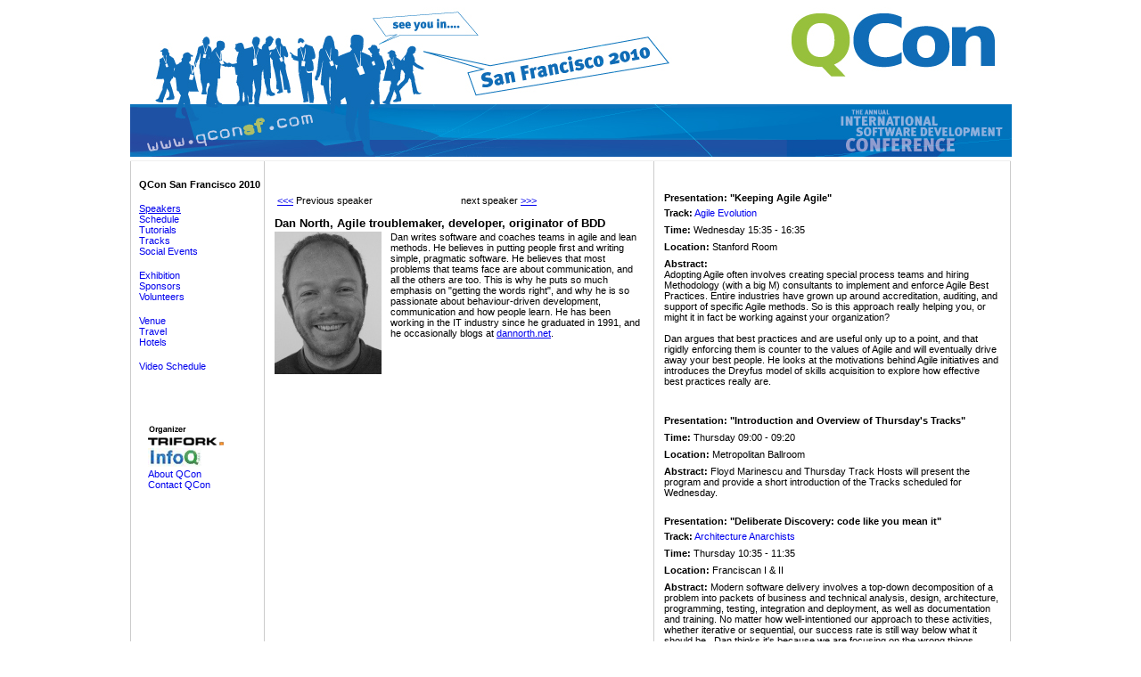

--- FILE ---
content_type: text/html
request_url: https://qconsf.com/sf2010/sf2010/speaker/Dan%2BNorth.html
body_size: 4625
content:




  

  
    

      
      

      <!DOCTYPE html>
<html xmlns="http://www.w3.org/1999/xhtml" xml:lang="en" style="overflow-y: scroll">
  
<!-- Mirrored from qconsf.com/sf2010/speaker/Dan+North by HTTrack Website Copier/3.x [XR&CO'2010], Fri, 05 Apr 2013 10:05:08 GMT -->
<!-- Added by HTTrack --><meta http-equiv="content-type" content="text/html;charset=UTF-8"><!-- /Added by HTTrack -->
<head>
    <title>Speakers -> Dan North</title>
    <meta http-equiv="Content-Type" content="text/html; charset=UTF-8" />
   <link rel="stylesheet" href="../jaoo.css" type="text/css" media="screen" />
   <link rel="stylesheet" href="../jaoo-print.css" type="text/css" media="print"/>
    <link rel="alternate" type="application/rss+xml" title="JAOO Community Blog RSS Feed" href="http://feeds.feedburner.com/JaooCommunityBlog" /> 
    <script type="text/javascript" src="../../scripts/jquery-1.4.2.min.js"></script>
    
    
    

    <link rel="shortcut icon" href="../images/qcon_favicon.ico" />
    
    
    
  <script type="text/javascript" src="../../jaoo.js"></script> 
  <script type="text/javascript" src="../../scripts/rotator.js"></script>
  </head>

  <body>
  <div id="center-div">
    

    <div id="top">
      <div id="header" style="border-bottom: 1px solid #F0F0F0;">
        <table style="width:988px; border-collapse:collapse; margin:0; padding:0" cellspacing="0" cellpadding="0">
        <tr>
          <td valign="middle">
            <div style="margin-left: 0px;">

            <a href="../index.html"><img src="../../dl/qcon-sanfran-2010/top-banner.jpg" alt="" /></a>

            </div>
          </td>
          <td style="text-align: right">


          </td>
         </tr>
        </table>
      </div>
    </div>



    <div id="main">

      <table id="maintable" class="maintable" cellspacing="0" cellpadding="0">
        <tr>
          <td valign="top" class="mainmenu">
            
              



            <div id="menu" class="menu noprint">
              <ul>
                
                <li class="n"><a class="currentsite" href="../index.html">QCon San Francisco 2010</a></li>

                


                <li id="currentmenu" class="m"><a href="../speakers/index.html">Speakers</a></li>
              
                <li  class="n"><a href="../schedule/index.html">Schedule</a></li>
              

              

                <li  class="n"><a href="../tutorials/index.html">Tutorials</a></li>
                
              
                

                <li  class="n"><a href="../tracks/index.html">Tracks</a></li>
                
         
                

              
                <li  class="n"><a href="../events/index.html">Social&nbsp;Events</a></li>
              
                


                
                
                

              
                <li  class="m"><a href="../exhibition/index.html">Exhibition</a></li>
              
                
              
                <li  class="n"><a href="../sponsors/index.html">Sponsors</a></li>
              
                
                
          

                
                <li  class="n"><a href="../crew/index.html">Volunteers</a></li>
                
        
              
                <li  class="m"><a href="../venue/index.html">Venue</a></li>
              
              
                <li  class="n"><a href="../travel/index.html">Travel</a></li>
              
              
                <li  class="n"><a href="../hotel/index.html">Hotels</a></li>
              

                
                
                
                


        <li  class="m"><a href="../cloudusergroup/index.html"></a></li>

        <li  class="m"><a href="../speakerinformation/index.html"></a></li>

        <li  class="m"><a href="../sponsorinformation/index.html"></a></li>

        <li  class="m"><a href="../videos/index.html">Video&nbsp;Schedule</a></li>

              </ul>

            </div>

                
              
            
            
         <div class="menu noprint">
          <div style="margin-top: 30px; margin-bottom: 10px">

    <div style="width: 130px; overflow: hidden;"><div class="menu noprint" style="overflow: hidden; width: 130px; margin-top: 30px; margin-bottom: 10px">
<a href="http://www.infoq.com/" target="_blank"></a>
<ul>
	<li class="n"><a href="http://trifork.com/" target="_blank"><img src="../../dl/photos/sponsors/logo_trifork_organizer.jpg" height="24" width="85" /></a></li>
	<li class="n"><a href="http://infoq.com/"><img src="../../dl/photos/sponsors/logo_infoq.png" height="21" width="60" /></a></li>
	<li class="n"></li>
	<li class="n"><a href="http://qconferences.com/">About QCon</a></li>
	<li class="n"></li>
	<li class="n"><a href="mailto:qcon@infoq.com">Contact QCon</a></li>
</ul>
</div></div>
    
          </div>
          <ul>

    

          </ul>
         </div>
             
        <div id="footer" class="noprint">
          <div style="margin-top: 30px">
			  



              <br/>
          </div>



        </div>


          </td>
          
          




  

  


  <td width="437px" valign="top" colspan="2"  style="margin: 0; padding: 0; background-repeat: repeat-y; background-image: url('../images/1_grey.gif')">
    <div class="content">
    <div id="column1">
      
    <div class="text">

                    
                    

                    
                    <div class="infotable1" style="height: 1%;">
                    <table width="100%">
                    <tr>
                      <td width="50%">
                        
                          <a href="Dan%2bIngalls.html">&lt;&lt;&lt;</a>&nbsp;Previous&nbsp;speaker
                        
                      </td>
                      <td width="50%" align="right">
                        
                          next&nbsp;speaker&nbsp;<a href="Darren%2bWood.html">&gt;&gt;&gt;</a>
                        
                      </td>
                    </tr>
                    </table>
                    </div>

            



  
    
    
  
  



<h1> Dan  North, <span class="speaker-company">Agile troublemaker, developer, originator of BDD</span></h1>

<div>
  <span style="float: left; margin-right: 10px;">
    <img src="../../dl/photos/speakers/Dan%20North.jpg" alt=" Dan  North" />
  </span>
  Dan writes software and coaches teams in agile and lean methods. He believes in putting people first and writing simple, pragmatic software. He believes that most problems that teams face are about communication, and all the others are too. This is why he puts so much emphasis on &quot;getting the words right&quot;, and why he is so passionate about behaviour-driven development, communication and how people learn. He has been working in the IT industry since he graduated in 1991, and he occasionally blogs at <a href="http://www.dannorth.net/" target="_blank">dannorth.net</a>.
</div>

<div style="clear: both;"></div>




    </div>
  
    </div>
    </div>
  </td>
  <td width="400px" valign="top" style="background-repeat: repeat-y; background-image: url('../images/1_grey.gif')">
    <div class="content">
    <div id="column2">
      
                    
                      <h2>Presentation: "Keeping Agile Agile"</h2>
                      




                      
                      
                      

                      
                      <div style="margin-top:5px">
                        <strong>Track:</strong>
                        
                          
                          
                            <a class="textlink" href="../tracks/show_track5381.html?trackOID=371">
                          
                        
                        Agile Evolution
                        </a>
                        <div style="clear: both"></div>
                      </div>
                      

                      <p>
                        <strong>Time:</strong>
                        
                          
                            Wednesday 15:35 - 16:35
                          
                          
                        
                      </p>

                      <p>
                        <strong>Location:</strong>
                        
                          
                            
                              
                              
                                Stanford Room
                              
                            
                          
                          
                        
                      </p>

                      
                        <div>
                          <strong>Abstract:</strong> <div align="left">
Adopting Agile often involves creating special process teams and hiring Methodology (with a big M) consultants to implement and enforce Agile Best Practices. Entire industries have grown up around accreditation, auditing, and support of specific Agile methods. So is this approach really helping you, or might it in fact be working against your organization?<br />
<br />
Dan argues that best practices and are useful only up to a point, and that rigidly enforcing them is counter to the values of Agile and will eventually drive away your best people. He looks at the motivations behind Agile initiatives and introduces the Dreyfus model of skills acquisition to explore how effective best practices really are.<br />
</div>
<div align="left">
<br />
</div>
                        </div>
                      

                    
                      <h2>Presentation: "Introduction and Overview of Thursday&#039;s Tracks"</h2>
                      




                      
                      
                      

                      

                      <p>
                        <strong>Time:</strong>
                        
                          
                            Thursday 09:00 - 09:20
                          
                          
                        
                      </p>

                      <p>
                        <strong>Location:</strong>
                        
                          
                            
                              
                              
                                Metropolitan Ballroom
                              
                            
                          
                          
                        
                      </p>

                      
                        <div>
                          <strong>Abstract:</strong> Floyd Marinescu and Thursday Track Hosts will present the program and provide
a short introduction of the Tracks scheduled for Wednesday.
                        </div>
                      

                    
                      <h2>Presentation: "Deliberate Discovery: code like you mean it"</h2>
                      




                      
                      
                      

                      
                      <div style="margin-top:5px">
                        <strong>Track:</strong>
                        
                          
                          
                            <a class="textlink" href="../tracks/show_trackb988.html?trackOID=378">
                          
                        
                        Architecture Anarchists
                        </a>
                        <div style="clear: both"></div>
                      </div>
                      

                      <p>
                        <strong>Time:</strong>
                        
                          
                            Thursday 10:35 - 11:35
                          
                          
                        
                      </p>

                      <p>
                        <strong>Location:</strong>
                        
                          
                            
                              
                              
                                Franciscan I &amp; II
                              
                            
                          
                          
                        
                      </p>

                      
                        <div>
                          <strong>Abstract:</strong> Modern software delivery involves a top-down decomposition of a problem into packets of business and technical analysis, design, architecture, programming, testing, integration and deployment, as well as documentation and training. No matter how well-intentioned our approach to these activities, whether iterative or sequential, our success rate is still way below what it should be.&nbsp; Dan thinks it's because we are focusing on the wrong things, which means any software delivery is a happy accident. In this talk, he explains why ignorance is the greatest enemy to success, and presents some strategies and techniques for deliberately reducing ignorance, increasing learning and moving towards a more deterministic and lower risk software delivery.
                        </div>
                      

                    

                    
                      <h2>Training: "Secrets of Agile Architecture"</h2>
                      




                      
                      
                      

                      
                      <div style="margin-top:5px">
                        <strong>Track:</strong>
                        
                          
                          
                            <a class="textlink" href="../tracks/show_track1d07.html?trackOID=411">
                          
                        
                        Tutorials
                        </a>
                        <div style="clear: both"></div>
                      </div>
                      

                      <p>
                        <strong>Time:</strong>
                        
                          
                            Monday 09:00 - 16:00
                          
                          
                        
                      </p>

                      <p>
                        <strong>Location:</strong>
                        
                          
                            
                              
                              
                                City Room
                              
                            
                          
                          
                        
                      </p>

                      
                        <div>
                          <strong>Abstract:</strong> <p>We architects love a good framework. We like our abstractions, we like to design &quot;enterprise&quot; solutions, we like to mandate complex algorithms, or better yet to prescribe toolkits to enable other teams to implement complex algorithms under our expert guidance. If it looks like a good idea we slap the label &quot;pattern&quot; on it and tell everyone to do it.<br /><br />Ok, maybe that isn't you. But it's likely you work in an organisation where the other guys do. So what can you do about it? Is this the only way to do architecture?<br /><br />This tutorial looks at strategies and techniques to incrementally architect your way out of a legacy mess, and to set up new applications for success. <br /><br />During this one day tutorial you will learn, among other things:<br /></p><blockquote>	<ul>		<li>the joys of a strong domain model, and how to evolve one.</li>		<li>how to use an anti-corruption layer as a border guard.</li>		<li>to get over your dependence on dependency injection frameworks.</li>		<li>not to have interfaces for everything.</li>		<li>that you can incrementally replace legacy apps more often than you realise.</li>		<li>how to successfully decouple subsystems.</li>		<li>the value of getting into production early.</li>		<li>not to fear integrating with third party libraries.</li>		<li>the courage to automate the things you should, the serenity to accept the things you can't and the wisdom to know the difference.</li>		<li>why &quot;transfer object&quot; is an oxymoron, and how to do remoting properly.</li>	</ul></blockquote><br />More importantly, you will learn to doubt what your experience is telling you, and instead to focus what's really there. Maybe.<p>&nbsp;</p><p>&nbsp;</p>
                        </div>
                      

                    
  
    </div>
    </div>
  </td>


          <td width="1" class="maintableright"><img src="../images/1_grey.gif" alt=""/></td>
        </tr>
        <tr>
          <td colspan="5" class="maintablebottom">&nbsp;</td>
        </tr>
      </table>
    </div>

    <br style="clear: both" clear="all"/>
  </div>
<script type="text/javascript" src="../../scripts/misc.js"></script>


<script type="text/javascript">
  var _gaq = _gaq || [];
  _gaq.push(['_setAccount', 'UA-9611573-1']);
  _gaq.push(['_setDomainName', 'none']);
  _gaq.push(['_setAllowLinker', true]);
  _gaq.push(['_trackPageview']);

  (function() {
    var ga = document.createElement('script'); ga.type = 'text/javascript'; ga.async = true;
    ga.src = ('https:' == document.location.protocol ? 'https://ssl' : 'http://www') + '.google-analytics.com/ga.js';
    var s = document.getElementsByTagName('script')[0]; s.parentNode.insertBefore(ga, s);
  })();
</script>



<script src="http://munchkin.marketo.net/munchkin.js" type="text/javascript"></script>
<script type="text/javascript">mktoMunchkin("096-SLE-656");</script> 



</body>

<!-- Mirrored from qconsf.com/sf2010/speaker/Dan+North by HTTrack Website Copier/3.x [XR&CO'2010], Fri, 05 Apr 2013 10:05:08 GMT -->
<!-- Added by HTTrack --><meta http-equiv="content-type" content="text/html;charset=UTF-8"><!-- /Added by HTTrack -->
</html>
        
        
        
        
        
      
  



--- FILE ---
content_type: text/css
request_url: https://qconsf.com/sf2010/sf2010/jaoo.css
body_size: 1729
content:
html body {
  font-family: "Verdana", sans-serif;
  background-color: white;
  margin: 0;
  height: 100%;
  text-align: center;
}

body * {
    text-align: left;
}

div#center-div {
    width: 988px;
    margin: 0px auto;
    min-height: 100%;
    background-color: #ffffff;
}

div#main {
  margin: 0px;
  padding: 0px;
  width: 988px;
  text-align: left;
}


img.left {
  float: left;
}

img.right {
  float: right;
}

div#top {
  margin: 0px;
  padding: 0px;
  width: 988px;
  text-align: left;
}

#header {
  margin: 0px auto;
  padding: 0px 0px 0px 0px;
}

#header img {
  border-style: none;
  margin: 0px;
  padding: 0px 0px 0px 0px;
}

#footer {
  padding-top: 15px;
  padding-left: 10px;
}

#footer img {
  padding-left: 10px;
  padding-right: 10px;
  border-style: none;
}

.maintable {
	width: 988px;
	margin: 0px;
	padding: 0px;
	border-collapse: collapse;
}	

.maintableright {
	width: 1px;
    margin: 0px;
    padding: 0px;
    background-color: #CCCCCC;
    background-repeat: repeat-y;
    background-image: url('images/1_grey.gif');
}

.maintablebottom {
    margin: 0px;
    padding: 0px;
    background-repeat: repeat-x;
    background-image: url('images/1_grey.gif');
}

.mainmenu {
	width: 150px;
    padding-top: 20px;
    background-repeat: repeat-y;
    background-image: url('images/1_grey.gif');
}    

.colcount1 {
	margin: 0px; 
	padding: 0px;
	background-repeat: repeat-y;
	background-image: url('images/1_grey.gif');
}	

.menu {
  padding-top: 0;
  padding-bottom: 0;
  padding-left: 10px;
  padding-right: 0px;
  margin: 0;
  overflow: hidden; 
}

.menu img {
  border-style: none;
}

.menu ul {
  list-style-type: none;
  padding: 0;
  margin: 0;
}

.menu li {
  font-size: 8pt;
  padding: 0;
  margin: 0;
}

.menu a {
  text-decoration: none;
}

.menu li a {
  text-decoration: none;
  padding: 0;
  margin: 0;
}

.menu li.m {
  font-size: 8pt;
  margin: 15px 0px 0px 0px;
  padding: 0;
}

.menu li.n {
  font-size: 8pt;
  padding: 0;
  margin: 0;
}

#currentmenu {
  text-decoration: underline;
}

.currentsite {
  font-weight: bold;
  text-decoration: none;
  color: black;
}

.jaoogreen {
  color: rgb(151, 190, 13); /* jaoo green 97be0d */
}	
.textlink {
  text-decoration: none;
}

#navtab {
  width: 100%;
  background: #F0F0F0 url('images/misc/line.gif') repeat-x bottom;
  font-size: 8pt;
  line-height: normal;
  margin-bottom: 0;
}

#navtab img {
  border-style: none;
}

.content {
  margin-left: 0px;
  font-size: 8pt;
  overflow: hidden; 
}

.content address {
  margin-top: 0.8em;
}

.content h1 {
  font-size: 10pt;
  font-weight: bold;
  margin-bottom: 2px;
}

.content h2 {
  font-size: 8pt;
  font-weight: bold;
  margin-top: 20px;
  margin-bottom: 2px;
}

.content h3 {
  font-size: 9pt;
  font-weight: normal;
  font-style: italic;
  margin-bottom: 0;
}

.content h4 {
  font-size: 9pt;
  font-weight: bold;
  margin-bottom: 0;
}

.content h5 {
  margin: 0px;	 
  font-size: 7pt;
  color: grey;
  font-weight: normal;
}

.content img {
  border-style: none;
}

.content p {
  margin-top: 7px;
  margin-bottom: 7px;
}

.content td {
  /* Hack: force Internet Explorer to use the right font size in tables */
 /*  font-size: 8pt; */
}

.infotable1 {
}

.infotable1 table {
}

.infotable1 tr {
  vertical-align: top;
}

.infotable1 th {
  text-align: left;
  /* Hack: force Internet Explorer to use the right font size in tables */
  font-size: 8pt;
}

.infotable2 {
  border-collapse: collapse;
}

.infotable2 table {
  border-width: 1px;
  border-color: #000000;
  border-style: solid;
  border-collapse: collapse;
}

.infotable2 tr {
  vertical-align: top;
}

.infotable2 th {
  text-align: left;
  border-width: 1px;
  border-color: #000000;
  border-style: solid;
  padding: 3px;
  font-size: x-small;
}

.infotable2 td {
  text-align: left;
  border-width: 1px;
  border-color: #000000;
  border-style: solid;
  padding: 3px;
  font-size: x-small;
}

#content .infotable3 table {
}

#content .infotable3 tr {
  vertical-align: middle;
}

#content .infotable3 td {
  padding-bottom: 15px;
  text-align: center;
  /* Hack: force Internet Explorer to use the right font size in tables */
  font-size: 8pt;
}

.scheduletoptable {
	width: 752px;
}	

.scheduletime {
  padding-right: 10px;
}

.scheduledayofweek {
  font-weight: bold;
}

.scheduledescription {
  padding-left: 10px;
}

.schedulelocation {
  padding-left: 10px;
}

.scheduletagspace {
    font-size: 7pt;
    color: grey;
    font-weight: normal;
	margin: 0px;
	border-style: none;
	text-align: left;
	vertical-align: bottom;
}	

a.tag-link {
    font-size: 7pt;
    color: grey;
    font-weight: normal;
    margin: 0px;
    text-decoration: none;
    padding: 0px 4px 0px 4px;
    white-space: nowrap;
}

.speakerList {
  padding-top: 1px;
}

.eventTitle {
  text-align: center;
  margin-bottom: 5px;
}


#registration-address-page fieldset {
  padding: 8px;
  margin: 5px;
}

.error {
  color: red;
  background-color: transparent;
  font-weight: normal;
}

#registrationnav {
  margin-top: 20px;
}

#column1 {
  margin-top: 35px;
  margin-right:12px;
  margin-bottom: 0px;
  margin-left:12px;
}

#column1 table {
/*  width: 400px;*/
}


#column1 .text {
  margin-left: 0px;
  margin-right: 0px;
}


#column1 .greybox {
  padding-top: 15px;
  padding-bottom: 15px;
  background-color: #F0F0F0;
  width: 400px;
}

#column1 .image {
  margin-left: 0px;
}

#column2 {
  margin-top: 35px;
  margin-right:12px;
  margin-bottom: 0px;
  margin-left:12px;
}


.leftcol {
  margin-top: 30px;
  margin-right:12px;
  margin-bottom: 20px;
  margin-left:12px;
}

.rightcol {
  margin-top: 35px;
  margin-right:12px;
  margin-bottom: 20px;
  margin-left:12px;
}

#column2a {
  margin-top: 35px;
  margin-right:12px;
  margin-bottom: 20px;
  margin-left:12px;
}

#column2b {
  margin-top: 35px;
  margin-right: 20px;
  margin-bottom: 0px;
  margin-left:12px;
}

#column3 {
  margin-top: 35px;
  margin-right:12px;
  margin-bottom: 0px;
  margin-left:12px;
}

#column2fp1 {
  margin-top: 35px;
  margin-right:12px;
  margin-bottom: 20px;
  margin-left:12px;
}

#column2fp2 {
  margin-top: 35px;
  margin-right:12px;
  margin-bottom: 20px;
  margin-left:12px;
}

#column2fp3 {
  margin-top: 35px;
  margin-right:12px;
  margin-bottom: 0px;
  margin-left:12px;
}

#column2fp4 {
  margin-top: 35px;
  margin-right:12px;
  margin-bottom: 0px;
  margin-left:12px;
}

#column2fp5 {
  margin-top: 35px;
  margin-right:12px;
  margin-bottom: 0px;
  margin-left:12px;
}

#column3fp1 {
  margin-top: 35px;
  margin-right:12px;
  margin-bottom: 20px;
  margin-left:12px;
}

#column3fp2 {
  margin-top: 35px;
  margin-right:12px;
  margin-bottom: 20px;
  margin-left:12px;
}

#column3fp3 {
  margin-top: 35px;
  margin-right:12px;
  margin-bottom: 0px;
  margin-left:12px;
}

#column3fp4 {
  margin-top: 35px;
  margin-right:12px;
  margin-bottom: 0px;
  margin-left:12px;
}

#column3fp5 {
  margin-top: 35px;
  margin-right:12px;
  margin-bottom: 0px;
  margin-left:12px;
}

ul.bullet {
  list-style-type: disc;
  list-style-image: url("images/misc/bullet.gif");
}

li.bullet {
  text-transform: uppercase;
}

.bareList {
  list-style-type: none;
}	


a.tag-cloud {
  text-decoration: none;
  line-height: 20px;
  padding: 0px 4px 0px 4px;
  white-space: nowrap;
}

a:hover.tag-cloud {
        text-decoration: underline;
}

a.tag-cloud.size-1 { font-size: 10px; color: #A0A0A0; }
a.tag-cloud.size-2 { font-size: 10px; color: #707070; }
a.tag-cloud.size-3 { font-size: 10px; color: #404040; }
a.tag-cloud.size-4 { font-size: 10px; color: #000000; }
a.tag-cloud.size-5 { font-size: 14px; color: #000000; }
a.tag-cloud.size-6 { font-size: 16px; color: #000000; }
a.tag-cloud.size-7 { font-size: 18px; color: #000000; }
a.tag-cloud.size-8 { font-size: 20px; color: #000000; }
a.tag-cloud.size-9 { font-size: 20px; font-weight: bold; color: #000000; }



/* Mortens experimenting with getting style out of html for reg-pages */
#registration-pricing-table {
  width: 100%;
  border-collapse: collapse;
  background-color: white;
}

#registration-pricing-table td {
  padding: 4px;
  margin: 0px;
  border: 1px;
  border-style: solid;
}

#registration-pricing-table th {
  padding: 4px;
  margin: 0px;
  border: 1px;
  border-style: solid;
}

#registration-pricing-page p {
  padding-top: 0px;
  margin: 0px;
}

p#register-here-link {
    font-size: 14pt; 
    padding: 25px; 
    font-weight: bold; 
    text-align: center;
}
    
#speaker-image-table td {
    vertical-align: top;
    width:  125px;
    padding: 10px;
}

.tutorial-single {
    margin-bottom: 40px;
}

#registration-pricing-table th.pt-bgcolor0 {
  background-color: #eb2028;
}
#registration-pricing-table th.pt-bgcolor1 {
  background-color: #f05b28;
}
#registration-pricing-table th.pt-bgcolor2 {
  background-color: #f79426;
}
#registration-pricing-table th.pt-bgcolor3 {
  background-color: #feca16;
}
#registration-pricing-table th.pt-bgcolor4 {
  background-color: #8dc745;
}
#registration-pricing-table th.pt-bgcolor5 {
  background-color: #40b64d;
}
#registration-pricing-table th.pt-bgcolor6 {
  background-color: #16a7bf;
}
#registration-pricing-table th.pt-bgcolor7 {
  background-color: #0b73b9;
}
#registration-pricing-table th.pt-bgcolor8 {
  background-color: #922a8f;
}
